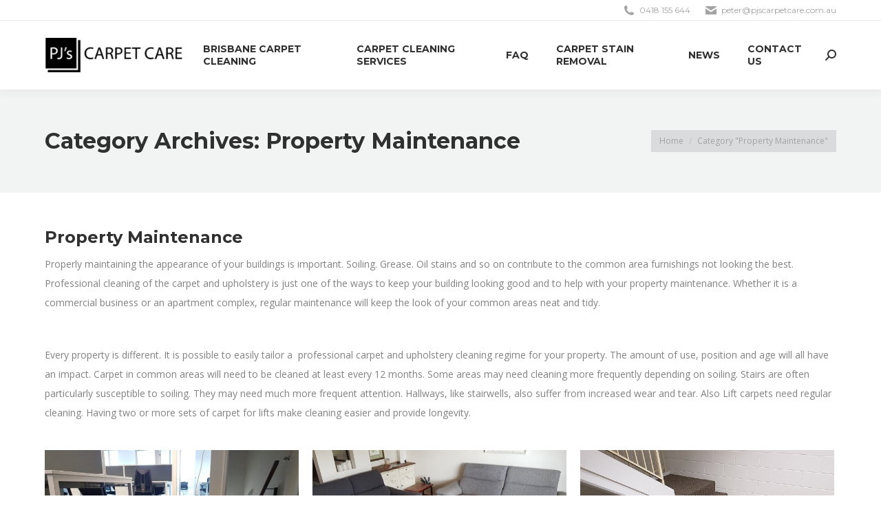

--- FILE ---
content_type: text/html; charset=UTF-8
request_url: https://www.pjscarpetcare.com.au/category/property-maintenance/page/2/
body_size: 67525
content:
<!DOCTYPE html>
<!--[if !(IE 6) | !(IE 7) | !(IE 8)  ]><!-->
<html lang="en-AU" class="no-js">
<!--<![endif]-->
<head>
	<meta charset="UTF-8" />
				<meta name="viewport" content="width=device-width, initial-scale=1, maximum-scale=1, user-scalable=0"/>
			<meta name="theme-color" content="#ffc000"/>	<link rel="profile" href="https://gmpg.org/xfn/11" />
	<meta name='robots' content='index, follow, max-image-preview:large, max-snippet:-1, max-video-preview:-1' />
	<style>img:is([sizes="auto" i], [sizes^="auto," i]) { contain-intrinsic-size: 3000px 1500px }</style>
	<!-- Jetpack Site Verification Tags -->
<meta name="p:domain_verify" content="https://en.forums.wordpress.com/topic/pintrest-instruction-i-need-to-follow-re-indexhtml-file?replie" />

	<!-- This site is optimized with the Yoast SEO plugin v26.4 - https://yoast.com/wordpress/plugins/seo/ -->
	<title>Property Maintenance and common area cleaning by P.J&#039;s Carpet Care</title>
	<meta name="description" content="Body Corporate, Property Maintenance and Common area cleaning by P.J&#039;s Carpet Care. Quality affordable Property Maintenance carpet cleaning" />
	<link rel="canonical" href="https://www.pjscarpetcare.com.au/category/property-maintenance/page/2/" />
	<link rel="prev" href="https://www.pjscarpetcare.com.au/category/property-maintenance/" />
	<meta property="og:locale" content="en_US" />
	<meta property="og:type" content="article" />
	<meta property="og:title" content="Property Maintenance and common area cleaning by P.J&#039;s Carpet Care" />
	<meta property="og:description" content="Body Corporate, Property Maintenance and Common area cleaning by P.J&#039;s Carpet Care. Quality affordable Property Maintenance carpet cleaning" />
	<meta property="og:url" content="https://www.pjscarpetcare.com.au/category/property-maintenance/" />
	<meta property="og:site_name" content="PJ&#039;s Carpet Care" />
	<meta name="twitter:card" content="summary_large_image" />
	<script type="application/ld+json" class="yoast-schema-graph">{"@context":"https://schema.org","@graph":[{"@type":"CollectionPage","@id":"https://www.pjscarpetcare.com.au/category/property-maintenance/","url":"https://www.pjscarpetcare.com.au/category/property-maintenance/page/2/","name":"Property Maintenance and common area cleaning by P.J's Carpet Care","isPartOf":{"@id":"https://www.pjscarpetcare.com.au/#website"},"primaryImageOfPage":{"@id":"https://www.pjscarpetcare.com.au/category/property-maintenance/page/2/#primaryimage"},"image":{"@id":"https://www.pjscarpetcare.com.au/category/property-maintenance/page/2/#primaryimage"},"thumbnailUrl":"https://www.pjscarpetcare.com.au/wp-content/uploads/2016/06/Pjscarpetcare-Carpet-Drier-Water-damage650-415.jpg","description":"Body Corporate, Property Maintenance and Common area cleaning by P.J's Carpet Care. Quality affordable Property Maintenance carpet cleaning","breadcrumb":{"@id":"https://www.pjscarpetcare.com.au/category/property-maintenance/page/2/#breadcrumb"},"inLanguage":"en-AU"},{"@type":"ImageObject","inLanguage":"en-AU","@id":"https://www.pjscarpetcare.com.au/category/property-maintenance/page/2/#primaryimage","url":"https://www.pjscarpetcare.com.au/wp-content/uploads/2016/06/Pjscarpetcare-Carpet-Drier-Water-damage650-415.jpg","contentUrl":"https://www.pjscarpetcare.com.au/wp-content/uploads/2016/06/Pjscarpetcare-Carpet-Drier-Water-damage650-415.jpg","width":650,"height":415,"caption":"Water Damage Restoration"},{"@type":"BreadcrumbList","@id":"https://www.pjscarpetcare.com.au/category/property-maintenance/page/2/#breadcrumb","itemListElement":[{"@type":"ListItem","position":1,"name":"Home","item":"https://www.pjscarpetcare.com.au/"},{"@type":"ListItem","position":2,"name":"Property Maintenance"}]},{"@type":"WebSite","@id":"https://www.pjscarpetcare.com.au/#website","url":"https://www.pjscarpetcare.com.au/","name":"PJ&#039;s Carpet Care","description":"Brisbane Carpet Cleaning and Upholstery Cleaning","publisher":{"@id":"https://www.pjscarpetcare.com.au/#organization"},"potentialAction":[{"@type":"SearchAction","target":{"@type":"EntryPoint","urlTemplate":"https://www.pjscarpetcare.com.au/?s={search_term_string}"},"query-input":{"@type":"PropertyValueSpecification","valueRequired":true,"valueName":"search_term_string"}}],"inLanguage":"en-AU"},{"@type":"Organization","@id":"https://www.pjscarpetcare.com.au/#organization","name":"PJ's Carpet Care","url":"https://www.pjscarpetcare.com.au/","logo":{"@type":"ImageObject","inLanguage":"en-AU","@id":"https://www.pjscarpetcare.com.au/#/schema/logo/image/","url":"https://www.pjscarpetcare.com.au/wp-content/uploads/2016/05/pjs-carpet-care-logo-e1462832058472.png","contentUrl":"https://www.pjscarpetcare.com.au/wp-content/uploads/2016/05/pjs-carpet-care-logo-e1462832058472.png","width":243,"height":60,"caption":"PJ's Carpet Care"},"image":{"@id":"https://www.pjscarpetcare.com.au/#/schema/logo/image/"}}]}</script>
	<!-- / Yoast SEO plugin. -->


<link rel='dns-prefetch' href='//challenges.cloudflare.com' />
<link rel='dns-prefetch' href='//secure.gravatar.com' />
<link rel='dns-prefetch' href='//stats.wp.com' />
<link rel='dns-prefetch' href='//fonts.googleapis.com' />
<link rel='dns-prefetch' href='//v0.wordpress.com' />
<link rel='preconnect' href='//i0.wp.com' />
<link rel="alternate" type="application/rss+xml" title="PJ&#039;s Carpet Care &raquo; Feed" href="https://www.pjscarpetcare.com.au/feed/" />
<link rel="alternate" type="application/rss+xml" title="PJ&#039;s Carpet Care &raquo; Comments Feed" href="https://www.pjscarpetcare.com.au/comments/feed/" />
<link rel="alternate" type="application/rss+xml" title="PJ&#039;s Carpet Care &raquo; Property Maintenance Category Feed" href="https://www.pjscarpetcare.com.au/category/property-maintenance/feed/" />
<script>
window._wpemojiSettings = {"baseUrl":"https:\/\/s.w.org\/images\/core\/emoji\/16.0.1\/72x72\/","ext":".png","svgUrl":"https:\/\/s.w.org\/images\/core\/emoji\/16.0.1\/svg\/","svgExt":".svg","source":{"concatemoji":"https:\/\/www.pjscarpetcare.com.au\/wp-includes\/js\/wp-emoji-release.min.js?ver=76e0c98baa4f8874cca065a016f890c1"}};
/*! This file is auto-generated */
!function(s,n){var o,i,e;function c(e){try{var t={supportTests:e,timestamp:(new Date).valueOf()};sessionStorage.setItem(o,JSON.stringify(t))}catch(e){}}function p(e,t,n){e.clearRect(0,0,e.canvas.width,e.canvas.height),e.fillText(t,0,0);var t=new Uint32Array(e.getImageData(0,0,e.canvas.width,e.canvas.height).data),a=(e.clearRect(0,0,e.canvas.width,e.canvas.height),e.fillText(n,0,0),new Uint32Array(e.getImageData(0,0,e.canvas.width,e.canvas.height).data));return t.every(function(e,t){return e===a[t]})}function u(e,t){e.clearRect(0,0,e.canvas.width,e.canvas.height),e.fillText(t,0,0);for(var n=e.getImageData(16,16,1,1),a=0;a<n.data.length;a++)if(0!==n.data[a])return!1;return!0}function f(e,t,n,a){switch(t){case"flag":return n(e,"\ud83c\udff3\ufe0f\u200d\u26a7\ufe0f","\ud83c\udff3\ufe0f\u200b\u26a7\ufe0f")?!1:!n(e,"\ud83c\udde8\ud83c\uddf6","\ud83c\udde8\u200b\ud83c\uddf6")&&!n(e,"\ud83c\udff4\udb40\udc67\udb40\udc62\udb40\udc65\udb40\udc6e\udb40\udc67\udb40\udc7f","\ud83c\udff4\u200b\udb40\udc67\u200b\udb40\udc62\u200b\udb40\udc65\u200b\udb40\udc6e\u200b\udb40\udc67\u200b\udb40\udc7f");case"emoji":return!a(e,"\ud83e\udedf")}return!1}function g(e,t,n,a){var r="undefined"!=typeof WorkerGlobalScope&&self instanceof WorkerGlobalScope?new OffscreenCanvas(300,150):s.createElement("canvas"),o=r.getContext("2d",{willReadFrequently:!0}),i=(o.textBaseline="top",o.font="600 32px Arial",{});return e.forEach(function(e){i[e]=t(o,e,n,a)}),i}function t(e){var t=s.createElement("script");t.src=e,t.defer=!0,s.head.appendChild(t)}"undefined"!=typeof Promise&&(o="wpEmojiSettingsSupports",i=["flag","emoji"],n.supports={everything:!0,everythingExceptFlag:!0},e=new Promise(function(e){s.addEventListener("DOMContentLoaded",e,{once:!0})}),new Promise(function(t){var n=function(){try{var e=JSON.parse(sessionStorage.getItem(o));if("object"==typeof e&&"number"==typeof e.timestamp&&(new Date).valueOf()<e.timestamp+604800&&"object"==typeof e.supportTests)return e.supportTests}catch(e){}return null}();if(!n){if("undefined"!=typeof Worker&&"undefined"!=typeof OffscreenCanvas&&"undefined"!=typeof URL&&URL.createObjectURL&&"undefined"!=typeof Blob)try{var e="postMessage("+g.toString()+"("+[JSON.stringify(i),f.toString(),p.toString(),u.toString()].join(",")+"));",a=new Blob([e],{type:"text/javascript"}),r=new Worker(URL.createObjectURL(a),{name:"wpTestEmojiSupports"});return void(r.onmessage=function(e){c(n=e.data),r.terminate(),t(n)})}catch(e){}c(n=g(i,f,p,u))}t(n)}).then(function(e){for(var t in e)n.supports[t]=e[t],n.supports.everything=n.supports.everything&&n.supports[t],"flag"!==t&&(n.supports.everythingExceptFlag=n.supports.everythingExceptFlag&&n.supports[t]);n.supports.everythingExceptFlag=n.supports.everythingExceptFlag&&!n.supports.flag,n.DOMReady=!1,n.readyCallback=function(){n.DOMReady=!0}}).then(function(){return e}).then(function(){var e;n.supports.everything||(n.readyCallback(),(e=n.source||{}).concatemoji?t(e.concatemoji):e.wpemoji&&e.twemoji&&(t(e.twemoji),t(e.wpemoji)))}))}((window,document),window._wpemojiSettings);
</script>
<style id='wp-emoji-styles-inline-css'>

	img.wp-smiley, img.emoji {
		display: inline !important;
		border: none !important;
		box-shadow: none !important;
		height: 1em !important;
		width: 1em !important;
		margin: 0 0.07em !important;
		vertical-align: -0.1em !important;
		background: none !important;
		padding: 0 !important;
	}
</style>
<link rel='stylesheet' id='wp-block-library-css' href='https://www.pjscarpetcare.com.au/wp-includes/css/dist/block-library/style.min.css?ver=76e0c98baa4f8874cca065a016f890c1' media='all' />
<style id='wp-block-library-theme-inline-css'>
.wp-block-audio :where(figcaption){color:#555;font-size:13px;text-align:center}.is-dark-theme .wp-block-audio :where(figcaption){color:#ffffffa6}.wp-block-audio{margin:0 0 1em}.wp-block-code{border:1px solid #ccc;border-radius:4px;font-family:Menlo,Consolas,monaco,monospace;padding:.8em 1em}.wp-block-embed :where(figcaption){color:#555;font-size:13px;text-align:center}.is-dark-theme .wp-block-embed :where(figcaption){color:#ffffffa6}.wp-block-embed{margin:0 0 1em}.blocks-gallery-caption{color:#555;font-size:13px;text-align:center}.is-dark-theme .blocks-gallery-caption{color:#ffffffa6}:root :where(.wp-block-image figcaption){color:#555;font-size:13px;text-align:center}.is-dark-theme :root :where(.wp-block-image figcaption){color:#ffffffa6}.wp-block-image{margin:0 0 1em}.wp-block-pullquote{border-bottom:4px solid;border-top:4px solid;color:currentColor;margin-bottom:1.75em}.wp-block-pullquote cite,.wp-block-pullquote footer,.wp-block-pullquote__citation{color:currentColor;font-size:.8125em;font-style:normal;text-transform:uppercase}.wp-block-quote{border-left:.25em solid;margin:0 0 1.75em;padding-left:1em}.wp-block-quote cite,.wp-block-quote footer{color:currentColor;font-size:.8125em;font-style:normal;position:relative}.wp-block-quote:where(.has-text-align-right){border-left:none;border-right:.25em solid;padding-left:0;padding-right:1em}.wp-block-quote:where(.has-text-align-center){border:none;padding-left:0}.wp-block-quote.is-large,.wp-block-quote.is-style-large,.wp-block-quote:where(.is-style-plain){border:none}.wp-block-search .wp-block-search__label{font-weight:700}.wp-block-search__button{border:1px solid #ccc;padding:.375em .625em}:where(.wp-block-group.has-background){padding:1.25em 2.375em}.wp-block-separator.has-css-opacity{opacity:.4}.wp-block-separator{border:none;border-bottom:2px solid;margin-left:auto;margin-right:auto}.wp-block-separator.has-alpha-channel-opacity{opacity:1}.wp-block-separator:not(.is-style-wide):not(.is-style-dots){width:100px}.wp-block-separator.has-background:not(.is-style-dots){border-bottom:none;height:1px}.wp-block-separator.has-background:not(.is-style-wide):not(.is-style-dots){height:2px}.wp-block-table{margin:0 0 1em}.wp-block-table td,.wp-block-table th{word-break:normal}.wp-block-table :where(figcaption){color:#555;font-size:13px;text-align:center}.is-dark-theme .wp-block-table :where(figcaption){color:#ffffffa6}.wp-block-video :where(figcaption){color:#555;font-size:13px;text-align:center}.is-dark-theme .wp-block-video :where(figcaption){color:#ffffffa6}.wp-block-video{margin:0 0 1em}:root :where(.wp-block-template-part.has-background){margin-bottom:0;margin-top:0;padding:1.25em 2.375em}
</style>
<style id='classic-theme-styles-inline-css'>
/*! This file is auto-generated */
.wp-block-button__link{color:#fff;background-color:#32373c;border-radius:9999px;box-shadow:none;text-decoration:none;padding:calc(.667em + 2px) calc(1.333em + 2px);font-size:1.125em}.wp-block-file__button{background:#32373c;color:#fff;text-decoration:none}
</style>
<link rel='stylesheet' id='mediaelement-css' href='https://www.pjscarpetcare.com.au/wp-includes/js/mediaelement/mediaelementplayer-legacy.min.css?ver=4.2.17' media='all' />
<link rel='stylesheet' id='wp-mediaelement-css' href='https://www.pjscarpetcare.com.au/wp-includes/js/mediaelement/wp-mediaelement.min.css?ver=76e0c98baa4f8874cca065a016f890c1' media='all' />
<style id='jetpack-sharing-buttons-style-inline-css'>
.jetpack-sharing-buttons__services-list{display:flex;flex-direction:row;flex-wrap:wrap;gap:0;list-style-type:none;margin:5px;padding:0}.jetpack-sharing-buttons__services-list.has-small-icon-size{font-size:12px}.jetpack-sharing-buttons__services-list.has-normal-icon-size{font-size:16px}.jetpack-sharing-buttons__services-list.has-large-icon-size{font-size:24px}.jetpack-sharing-buttons__services-list.has-huge-icon-size{font-size:36px}@media print{.jetpack-sharing-buttons__services-list{display:none!important}}.editor-styles-wrapper .wp-block-jetpack-sharing-buttons{gap:0;padding-inline-start:0}ul.jetpack-sharing-buttons__services-list.has-background{padding:1.25em 2.375em}
</style>
<style id='global-styles-inline-css'>
:root{--wp--preset--aspect-ratio--square: 1;--wp--preset--aspect-ratio--4-3: 4/3;--wp--preset--aspect-ratio--3-4: 3/4;--wp--preset--aspect-ratio--3-2: 3/2;--wp--preset--aspect-ratio--2-3: 2/3;--wp--preset--aspect-ratio--16-9: 16/9;--wp--preset--aspect-ratio--9-16: 9/16;--wp--preset--color--black: #000000;--wp--preset--color--cyan-bluish-gray: #abb8c3;--wp--preset--color--white: #FFF;--wp--preset--color--pale-pink: #f78da7;--wp--preset--color--vivid-red: #cf2e2e;--wp--preset--color--luminous-vivid-orange: #ff6900;--wp--preset--color--luminous-vivid-amber: #fcb900;--wp--preset--color--light-green-cyan: #7bdcb5;--wp--preset--color--vivid-green-cyan: #00d084;--wp--preset--color--pale-cyan-blue: #8ed1fc;--wp--preset--color--vivid-cyan-blue: #0693e3;--wp--preset--color--vivid-purple: #9b51e0;--wp--preset--color--accent: #ffc000;--wp--preset--color--dark-gray: #111;--wp--preset--color--light-gray: #767676;--wp--preset--gradient--vivid-cyan-blue-to-vivid-purple: linear-gradient(135deg,rgba(6,147,227,1) 0%,rgb(155,81,224) 100%);--wp--preset--gradient--light-green-cyan-to-vivid-green-cyan: linear-gradient(135deg,rgb(122,220,180) 0%,rgb(0,208,130) 100%);--wp--preset--gradient--luminous-vivid-amber-to-luminous-vivid-orange: linear-gradient(135deg,rgba(252,185,0,1) 0%,rgba(255,105,0,1) 100%);--wp--preset--gradient--luminous-vivid-orange-to-vivid-red: linear-gradient(135deg,rgba(255,105,0,1) 0%,rgb(207,46,46) 100%);--wp--preset--gradient--very-light-gray-to-cyan-bluish-gray: linear-gradient(135deg,rgb(238,238,238) 0%,rgb(169,184,195) 100%);--wp--preset--gradient--cool-to-warm-spectrum: linear-gradient(135deg,rgb(74,234,220) 0%,rgb(151,120,209) 20%,rgb(207,42,186) 40%,rgb(238,44,130) 60%,rgb(251,105,98) 80%,rgb(254,248,76) 100%);--wp--preset--gradient--blush-light-purple: linear-gradient(135deg,rgb(255,206,236) 0%,rgb(152,150,240) 100%);--wp--preset--gradient--blush-bordeaux: linear-gradient(135deg,rgb(254,205,165) 0%,rgb(254,45,45) 50%,rgb(107,0,62) 100%);--wp--preset--gradient--luminous-dusk: linear-gradient(135deg,rgb(255,203,112) 0%,rgb(199,81,192) 50%,rgb(65,88,208) 100%);--wp--preset--gradient--pale-ocean: linear-gradient(135deg,rgb(255,245,203) 0%,rgb(182,227,212) 50%,rgb(51,167,181) 100%);--wp--preset--gradient--electric-grass: linear-gradient(135deg,rgb(202,248,128) 0%,rgb(113,206,126) 100%);--wp--preset--gradient--midnight: linear-gradient(135deg,rgb(2,3,129) 0%,rgb(40,116,252) 100%);--wp--preset--font-size--small: 13px;--wp--preset--font-size--medium: 20px;--wp--preset--font-size--large: 36px;--wp--preset--font-size--x-large: 42px;--wp--preset--spacing--20: 0.44rem;--wp--preset--spacing--30: 0.67rem;--wp--preset--spacing--40: 1rem;--wp--preset--spacing--50: 1.5rem;--wp--preset--spacing--60: 2.25rem;--wp--preset--spacing--70: 3.38rem;--wp--preset--spacing--80: 5.06rem;--wp--preset--shadow--natural: 6px 6px 9px rgba(0, 0, 0, 0.2);--wp--preset--shadow--deep: 12px 12px 50px rgba(0, 0, 0, 0.4);--wp--preset--shadow--sharp: 6px 6px 0px rgba(0, 0, 0, 0.2);--wp--preset--shadow--outlined: 6px 6px 0px -3px rgba(255, 255, 255, 1), 6px 6px rgba(0, 0, 0, 1);--wp--preset--shadow--crisp: 6px 6px 0px rgba(0, 0, 0, 1);}:where(.is-layout-flex){gap: 0.5em;}:where(.is-layout-grid){gap: 0.5em;}body .is-layout-flex{display: flex;}.is-layout-flex{flex-wrap: wrap;align-items: center;}.is-layout-flex > :is(*, div){margin: 0;}body .is-layout-grid{display: grid;}.is-layout-grid > :is(*, div){margin: 0;}:where(.wp-block-columns.is-layout-flex){gap: 2em;}:where(.wp-block-columns.is-layout-grid){gap: 2em;}:where(.wp-block-post-template.is-layout-flex){gap: 1.25em;}:where(.wp-block-post-template.is-layout-grid){gap: 1.25em;}.has-black-color{color: var(--wp--preset--color--black) !important;}.has-cyan-bluish-gray-color{color: var(--wp--preset--color--cyan-bluish-gray) !important;}.has-white-color{color: var(--wp--preset--color--white) !important;}.has-pale-pink-color{color: var(--wp--preset--color--pale-pink) !important;}.has-vivid-red-color{color: var(--wp--preset--color--vivid-red) !important;}.has-luminous-vivid-orange-color{color: var(--wp--preset--color--luminous-vivid-orange) !important;}.has-luminous-vivid-amber-color{color: var(--wp--preset--color--luminous-vivid-amber) !important;}.has-light-green-cyan-color{color: var(--wp--preset--color--light-green-cyan) !important;}.has-vivid-green-cyan-color{color: var(--wp--preset--color--vivid-green-cyan) !important;}.has-pale-cyan-blue-color{color: var(--wp--preset--color--pale-cyan-blue) !important;}.has-vivid-cyan-blue-color{color: var(--wp--preset--color--vivid-cyan-blue) !important;}.has-vivid-purple-color{color: var(--wp--preset--color--vivid-purple) !important;}.has-black-background-color{background-color: var(--wp--preset--color--black) !important;}.has-cyan-bluish-gray-background-color{background-color: var(--wp--preset--color--cyan-bluish-gray) !important;}.has-white-background-color{background-color: var(--wp--preset--color--white) !important;}.has-pale-pink-background-color{background-color: var(--wp--preset--color--pale-pink) !important;}.has-vivid-red-background-color{background-color: var(--wp--preset--color--vivid-red) !important;}.has-luminous-vivid-orange-background-color{background-color: var(--wp--preset--color--luminous-vivid-orange) !important;}.has-luminous-vivid-amber-background-color{background-color: var(--wp--preset--color--luminous-vivid-amber) !important;}.has-light-green-cyan-background-color{background-color: var(--wp--preset--color--light-green-cyan) !important;}.has-vivid-green-cyan-background-color{background-color: var(--wp--preset--color--vivid-green-cyan) !important;}.has-pale-cyan-blue-background-color{background-color: var(--wp--preset--color--pale-cyan-blue) !important;}.has-vivid-cyan-blue-background-color{background-color: var(--wp--preset--color--vivid-cyan-blue) !important;}.has-vivid-purple-background-color{background-color: var(--wp--preset--color--vivid-purple) !important;}.has-black-border-color{border-color: var(--wp--preset--color--black) !important;}.has-cyan-bluish-gray-border-color{border-color: var(--wp--preset--color--cyan-bluish-gray) !important;}.has-white-border-color{border-color: var(--wp--preset--color--white) !important;}.has-pale-pink-border-color{border-color: var(--wp--preset--color--pale-pink) !important;}.has-vivid-red-border-color{border-color: var(--wp--preset--color--vivid-red) !important;}.has-luminous-vivid-orange-border-color{border-color: var(--wp--preset--color--luminous-vivid-orange) !important;}.has-luminous-vivid-amber-border-color{border-color: var(--wp--preset--color--luminous-vivid-amber) !important;}.has-light-green-cyan-border-color{border-color: var(--wp--preset--color--light-green-cyan) !important;}.has-vivid-green-cyan-border-color{border-color: var(--wp--preset--color--vivid-green-cyan) !important;}.has-pale-cyan-blue-border-color{border-color: var(--wp--preset--color--pale-cyan-blue) !important;}.has-vivid-cyan-blue-border-color{border-color: var(--wp--preset--color--vivid-cyan-blue) !important;}.has-vivid-purple-border-color{border-color: var(--wp--preset--color--vivid-purple) !important;}.has-vivid-cyan-blue-to-vivid-purple-gradient-background{background: var(--wp--preset--gradient--vivid-cyan-blue-to-vivid-purple) !important;}.has-light-green-cyan-to-vivid-green-cyan-gradient-background{background: var(--wp--preset--gradient--light-green-cyan-to-vivid-green-cyan) !important;}.has-luminous-vivid-amber-to-luminous-vivid-orange-gradient-background{background: var(--wp--preset--gradient--luminous-vivid-amber-to-luminous-vivid-orange) !important;}.has-luminous-vivid-orange-to-vivid-red-gradient-background{background: var(--wp--preset--gradient--luminous-vivid-orange-to-vivid-red) !important;}.has-very-light-gray-to-cyan-bluish-gray-gradient-background{background: var(--wp--preset--gradient--very-light-gray-to-cyan-bluish-gray) !important;}.has-cool-to-warm-spectrum-gradient-background{background: var(--wp--preset--gradient--cool-to-warm-spectrum) !important;}.has-blush-light-purple-gradient-background{background: var(--wp--preset--gradient--blush-light-purple) !important;}.has-blush-bordeaux-gradient-background{background: var(--wp--preset--gradient--blush-bordeaux) !important;}.has-luminous-dusk-gradient-background{background: var(--wp--preset--gradient--luminous-dusk) !important;}.has-pale-ocean-gradient-background{background: var(--wp--preset--gradient--pale-ocean) !important;}.has-electric-grass-gradient-background{background: var(--wp--preset--gradient--electric-grass) !important;}.has-midnight-gradient-background{background: var(--wp--preset--gradient--midnight) !important;}.has-small-font-size{font-size: var(--wp--preset--font-size--small) !important;}.has-medium-font-size{font-size: var(--wp--preset--font-size--medium) !important;}.has-large-font-size{font-size: var(--wp--preset--font-size--large) !important;}.has-x-large-font-size{font-size: var(--wp--preset--font-size--x-large) !important;}
:where(.wp-block-post-template.is-layout-flex){gap: 1.25em;}:where(.wp-block-post-template.is-layout-grid){gap: 1.25em;}
:where(.wp-block-columns.is-layout-flex){gap: 2em;}:where(.wp-block-columns.is-layout-grid){gap: 2em;}
:root :where(.wp-block-pullquote){font-size: 1.5em;line-height: 1.6;}
</style>
<link rel='stylesheet' id='contact-form-7-css' href='https://www.pjscarpetcare.com.au/wp-content/plugins/contact-form-7/includes/css/styles.css?ver=6.1.3' media='all' />
<link rel='stylesheet' id='rs-plugin-settings-css' href='https://www.pjscarpetcare.com.au/wp-content/plugins/revslider/public/assets/css/rs6.css?ver=6.2.1' media='all' />
<style id='rs-plugin-settings-inline-css'>
#rs-demo-id {}
</style>
<link rel='stylesheet' id='font-awesome-css-css' href='https://www.pjscarpetcare.com.au/wp-content/plugins/text-slider/public/../includes/font-awesome/css/font-awesome.min.css?ver=1.0.0' media='all' />
<link rel='stylesheet' id='font-awesome-ie7-css-css' href='https://www.pjscarpetcare.com.au/wp-content/plugins/text-slider/public/../includes/font-awesome/css/font-awesome-ie7.min.css?ver=1.0.0' media='all' />
<link rel='stylesheet' id='text-slider-plugin-styles-css' href='https://www.pjscarpetcare.com.au/wp-content/plugins/text-slider/public/assets/css/public.css?ver=1.0.0' media='all' />
<link rel='stylesheet' id='the7-font-css' href='https://www.pjscarpetcare.com.au/wp-content/themes/dt-the7/fonts/icomoon-the7-font/icomoon-the7-font.min.css?ver=12.9.1' media='all' />
<link rel='stylesheet' id='the7-awesome-fonts-css' href='https://www.pjscarpetcare.com.au/wp-content/themes/dt-the7/fonts/FontAwesome/css/all.min.css?ver=12.9.1' media='all' />
<link rel='stylesheet' id='the7-awesome-fonts-back-css' href='https://www.pjscarpetcare.com.au/wp-content/themes/dt-the7/fonts/FontAwesome/back-compat.min.css?ver=12.9.1' media='all' />
<link rel='stylesheet' id='the7-Defaults-css' href='https://www.pjscarpetcare.com.au/wp-content/uploads/smile_fonts/Defaults/Defaults.css?ver=76e0c98baa4f8874cca065a016f890c1' media='all' />
<link rel='stylesheet' id='tablepress-default-css' href='https://www.pjscarpetcare.com.au/wp-content/plugins/tablepress/css/build/default.css?ver=3.2.5' media='all' />
<link rel='stylesheet' id='dt-web-fonts-css' href='https://fonts.googleapis.com/css?family=Open+Sans:400,600,700%7CMontserrat:400,600,700' media='all' />
<link rel='stylesheet' id='dt-main-css' href='https://www.pjscarpetcare.com.au/wp-content/themes/dt-the7/css/main.min.css?ver=12.9.1' media='all' />
<style id='dt-main-inline-css'>
body #load {
  display: block;
  height: 100%;
  overflow: hidden;
  position: fixed;
  width: 100%;
  z-index: 9901;
  opacity: 1;
  visibility: visible;
  transition: all .35s ease-out;
}
.load-wrap {
  width: 100%;
  height: 100%;
  background-position: center center;
  background-repeat: no-repeat;
  text-align: center;
  display: -ms-flexbox;
  display: -ms-flex;
  display: flex;
  -ms-align-items: center;
  -ms-flex-align: center;
  align-items: center;
  -ms-flex-flow: column wrap;
  flex-flow: column wrap;
  -ms-flex-pack: center;
  -ms-justify-content: center;
  justify-content: center;
}
.load-wrap > svg {
  position: absolute;
  top: 50%;
  left: 50%;
  transform: translate(-50%,-50%);
}
#load {
  background: var(--the7-elementor-beautiful-loading-bg,rgba(255,192,0,0.96));
  --the7-beautiful-spinner-color2: var(--the7-beautiful-spinner-color,#ffffff);
}

</style>
<link rel='stylesheet' id='the7-custom-scrollbar-css' href='https://www.pjscarpetcare.com.au/wp-content/themes/dt-the7/lib/custom-scrollbar/custom-scrollbar.min.css?ver=12.9.1' media='all' />
<link rel='stylesheet' id='the7-wpbakery-css' href='https://www.pjscarpetcare.com.au/wp-content/themes/dt-the7/css/wpbakery.min.css?ver=12.9.1' media='all' />
<link rel='stylesheet' id='the7-css-vars-css' href='https://www.pjscarpetcare.com.au/wp-content/uploads/the7-css/css-vars.css?ver=f3fa62d23d48' media='all' />
<link rel='stylesheet' id='dt-custom-css' href='https://www.pjscarpetcare.com.au/wp-content/uploads/the7-css/custom.css?ver=f3fa62d23d48' media='all' />
<link rel='stylesheet' id='dt-media-css' href='https://www.pjscarpetcare.com.au/wp-content/uploads/the7-css/media.css?ver=f3fa62d23d48' media='all' />
<link rel='stylesheet' id='the7-mega-menu-css' href='https://www.pjscarpetcare.com.au/wp-content/uploads/the7-css/mega-menu.css?ver=f3fa62d23d48' media='all' />
<link rel='stylesheet' id='style-css' href='https://www.pjscarpetcare.com.au/wp-content/themes/dt-the7/style.css?ver=12.9.1' media='all' />
<link rel='stylesheet' id='call-now-button-modern-style-css' href='https://www.pjscarpetcare.com.au/wp-content/plugins/call-now-button/resources/style/modern.css?ver=1.5.5' media='all' />
<script src="https://www.pjscarpetcare.com.au/wp-includes/js/jquery/jquery.min.js?ver=3.7.1" id="jquery-core-js"></script>
<script src="https://www.pjscarpetcare.com.au/wp-includes/js/jquery/jquery-migrate.min.js?ver=3.4.1" id="jquery-migrate-js"></script>
<script src="https://www.pjscarpetcare.com.au/wp-content/plugins/revslider/public/assets/js/rbtools.min.js?ver=6.0" id="tp-tools-js"></script>
<script src="https://www.pjscarpetcare.com.au/wp-content/plugins/revslider/public/assets/js/rs6.min.js?ver=6.2.1" id="revmin-js"></script>
<script src="https://www.pjscarpetcare.com.au/wp-content/plugins/text-slider/public/assets/js/text-slider.min.js?ver=1.0.0" id="text-sliderslider-plugin-script-js"></script>
<script id="dt-above-fold-js-extra">
var dtLocal = {"themeUrl":"https:\/\/www.pjscarpetcare.com.au\/wp-content\/themes\/dt-the7","passText":"To view this protected post, enter the password below:","moreButtonText":{"loading":"Loading...","loadMore":"Load more"},"postID":"1623","ajaxurl":"https:\/\/www.pjscarpetcare.com.au\/wp-admin\/admin-ajax.php","REST":{"baseUrl":"https:\/\/www.pjscarpetcare.com.au\/wp-json\/the7\/v1","endpoints":{"sendMail":"\/send-mail"}},"contactMessages":{"required":"One or more fields have an error. Please check and try again.","terms":"Please accept the privacy policy.","fillTheCaptchaError":"Please, fill the captcha."},"captchaSiteKey":"","ajaxNonce":"54d916aa94","pageData":{"type":"archive","template":"archive","layout":"masonry"},"themeSettings":{"smoothScroll":"off","lazyLoading":false,"desktopHeader":{"height":100},"ToggleCaptionEnabled":"disabled","ToggleCaption":"Navigation","floatingHeader":{"showAfter":140,"showMenu":true,"height":70,"logo":{"showLogo":true,"html":"<img class=\" preload-me\" src=\"https:\/\/www.pjscarpetcare.com.au\/wp-content\/uploads\/2016\/05\/pjs-carpet-care-logo-e1462832058472.png\" srcset=\"https:\/\/www.pjscarpetcare.com.au\/wp-content\/uploads\/2016\/05\/pjs-carpet-care-logo-e1462832058472.png 243w, https:\/\/www.pjscarpetcare.com.au\/wp-content\/uploads\/2016\/05\/pjs-carpet-care-logo-e1462832058472.png 243w\" width=\"243\" height=\"60\"   sizes=\"243px\" alt=\"PJ&#039;s Carpet Care\" \/>","url":"https:\/\/www.pjscarpetcare.com.au\/"}},"topLine":{"floatingTopLine":{"logo":{"showLogo":false,"html":""}}},"mobileHeader":{"firstSwitchPoint":990,"secondSwitchPoint":700,"firstSwitchPointHeight":60,"secondSwitchPointHeight":60,"mobileToggleCaptionEnabled":"disabled","mobileToggleCaption":"Menu"},"stickyMobileHeaderFirstSwitch":{"logo":{"html":"<img class=\" preload-me\" src=\"https:\/\/www.pjscarpetcare.com.au\/wp-content\/uploads\/2016\/05\/pjs-carpet-care-logo-e1462832058472.png\" srcset=\"https:\/\/www.pjscarpetcare.com.au\/wp-content\/uploads\/2016\/05\/pjs-carpet-care-logo-e1462832058472.png 243w, https:\/\/www.pjscarpetcare.com.au\/wp-content\/uploads\/2016\/05\/pjs-carpet-care-logo-e1462832058472.png 243w\" width=\"243\" height=\"60\"   sizes=\"243px\" alt=\"PJ&#039;s Carpet Care\" \/>"}},"stickyMobileHeaderSecondSwitch":{"logo":{"html":"<img class=\" preload-me\" src=\"https:\/\/www.pjscarpetcare.com.au\/wp-content\/uploads\/2016\/09\/pjs-carpet-care-logo-200x49.png\" srcset=\"https:\/\/www.pjscarpetcare.com.au\/wp-content\/uploads\/2016\/09\/pjs-carpet-care-logo-200x49.png 200w, https:\/\/www.pjscarpetcare.com.au\/wp-content\/uploads\/2016\/09\/pjs-carpet-care-logo-243x60.png 243w\" width=\"200\" height=\"49\"   sizes=\"200px\" alt=\"PJ&#039;s Carpet Care\" \/>"}},"sidebar":{"switchPoint":970},"boxedWidth":"1280px"},"VCMobileScreenWidth":"768"};
var dtShare = {"shareButtonText":{"facebook":"Share on Facebook","twitter":"Share on X","pinterest":"Pin it","linkedin":"Share on Linkedin","whatsapp":"Share on Whatsapp"},"overlayOpacity":"85"};
</script>
<script src="https://www.pjscarpetcare.com.au/wp-content/themes/dt-the7/js/above-the-fold.min.js?ver=12.9.1" id="dt-above-fold-js"></script>
<link rel="https://api.w.org/" href="https://www.pjscarpetcare.com.au/wp-json/" /><link rel="alternate" title="JSON" type="application/json" href="https://www.pjscarpetcare.com.au/wp-json/wp/v2/categories/34" /><link rel="EditURI" type="application/rsd+xml" title="RSD" href="https://www.pjscarpetcare.com.au/xmlrpc.php?rsd" />

<script type="application/ld+json">
{
  "@context": "http://schema.org/",
  "@type": "LocalBusiness",
  "name": "P.J's Carpet Care",
  "address": {
    "@type": "PostalAddress",
    "addressCountry": "Australia",
    "addressLocality": "Rochedale South",
    "addressRegion": "QLD",
    "postOfficeBoxNumber": "57",
    "postalCode": "4123"
  },
  "telephone": "0418 155 644",
  "email": "peter@pjscarpetcare.com.au",
  "image": "https://www.pjscarpetcare.com.au/wp-content/uploads/2016/05/pjs-carpet-care-logo-e1462832058472.png",
  "aggregateRating": {
    "@type": "AggregateRating",
    "ratingValue" : "5",
    "ratingCount": "6",
    "reviewCount": "6"
  }
}
</script>
	<style>img#wpstats{display:none}</style>
		    	<style>

		#text-slider {
			width: 100%;
			position: relative;
			font-family: 'Open Sans';
			font-size: 90px;
			font-weight: 600;
			line-height: 85px;
			height:auto;
			overflow:hidden;
			
		}

		#text-slider article {
			width:100%;
			position:absolute;
			top:0;
			left:0;
		}

		#text-slider span {	
			display: block;
		}
		#text-slider-controls {
			width: auto;
			height: auto;
			float:right;
			margin:3%;
			/*position: absolute;
			bottom: 0;
			right: 0;*/
		}
/*		
		#text-slider-controls .prev {	
			float: right;
		}
		#text-slider-controls .next {	
			float: right;
		}
*/
		#text-slider-controls a {
			text-decoration: none;
		}
		.nav-color {
			color: #000;
			font-size:86px;
		}
		.nav-color:hover {
			color: #eee;	
		}

		#text-slider-controls { display: none; } #text-slider .text-slideshow article code { font-family: 'Montserrat' !important;} #text-slider { line-height: 28px; }
				#text-slider .text-slideshow article{

			
			font-weight: 600;
			font-size: 15px;

			color: #000000;
		} 

		#text-slider .text-slideshow article span {

			
			font-weight: 600;
			font-size: 15px;

			color: #000000;
		}

		.nav-color {
			color: #000000;	
			font-size: 50px;	
		}

		.nav-color:hover {
			color: #dd3333;
		}
			
					</style>
			<meta name="generator" content="Powered by Visual Composer - drag and drop page builder for WordPress."/>
<!--[if lte IE 9]><link rel="stylesheet" type="text/css" href="https://www.pjscarpetcare.com.au/wp-content/plugins/js_composer/assets/css/vc_lte_ie9.min.css" media="screen"><![endif]--><!--[if IE  8]><link rel="stylesheet" type="text/css" href="https://www.pjscarpetcare.com.au/wp-content/plugins/js_composer/assets/css/vc-ie8.min.css" media="screen"><![endif]--><meta name="generator" content="Powered by Slider Revolution 6.2.1 - responsive, Mobile-Friendly Slider Plugin for WordPress with comfortable drag and drop interface." />
<script type="text/javascript" id="the7-loader-script">
document.addEventListener("DOMContentLoaded", function(event) {
	var load = document.getElementById("load");
	if(!load.classList.contains('loader-removed')){
		var removeLoading = setTimeout(function() {
			load.className += " loader-removed";
		}, 300);
	}
});
</script>
		<link rel="icon" href="https://www.pjscarpetcare.com.au/wp-content/uploads/2016/05/pjs-carpet-care-logo-16-icon.ico" type="image/x-icon" sizes="16x16"/><link rel="icon" href="https://www.pjscarpetcare.com.au/wp-content/uploads/2016/05/pjs-carpet-care-logo_32-icon.ico" type="image/x-icon" sizes="32x32"/><script type="text/javascript">function setREVStartSize(e){			
			try {								
				var pw = document.getElementById(e.c).parentNode.offsetWidth,
					newh;
				pw = pw===0 || isNaN(pw) ? window.innerWidth : pw;
				e.tabw = e.tabw===undefined ? 0 : parseInt(e.tabw);
				e.thumbw = e.thumbw===undefined ? 0 : parseInt(e.thumbw);
				e.tabh = e.tabh===undefined ? 0 : parseInt(e.tabh);
				e.thumbh = e.thumbh===undefined ? 0 : parseInt(e.thumbh);
				e.tabhide = e.tabhide===undefined ? 0 : parseInt(e.tabhide);
				e.thumbhide = e.thumbhide===undefined ? 0 : parseInt(e.thumbhide);
				e.mh = e.mh===undefined || e.mh=="" || e.mh==="auto" ? 0 : parseInt(e.mh,0);		
				if(e.layout==="fullscreen" || e.l==="fullscreen") 						
					newh = Math.max(e.mh,window.innerHeight);				
				else{					
					e.gw = Array.isArray(e.gw) ? e.gw : [e.gw];
					for (var i in e.rl) if (e.gw[i]===undefined || e.gw[i]===0) e.gw[i] = e.gw[i-1];					
					e.gh = e.el===undefined || e.el==="" || (Array.isArray(e.el) && e.el.length==0)? e.gh : e.el;
					e.gh = Array.isArray(e.gh) ? e.gh : [e.gh];
					for (var i in e.rl) if (e.gh[i]===undefined || e.gh[i]===0) e.gh[i] = e.gh[i-1];
										
					var nl = new Array(e.rl.length),
						ix = 0,						
						sl;					
					e.tabw = e.tabhide>=pw ? 0 : e.tabw;
					e.thumbw = e.thumbhide>=pw ? 0 : e.thumbw;
					e.tabh = e.tabhide>=pw ? 0 : e.tabh;
					e.thumbh = e.thumbhide>=pw ? 0 : e.thumbh;					
					for (var i in e.rl) nl[i] = e.rl[i]<window.innerWidth ? 0 : e.rl[i];
					sl = nl[0];									
					for (var i in nl) if (sl>nl[i] && nl[i]>0) { sl = nl[i]; ix=i;}															
					var m = pw>(e.gw[ix]+e.tabw+e.thumbw) ? 1 : (pw-(e.tabw+e.thumbw)) / (e.gw[ix]);					

					newh =  (e.type==="carousel" && e.justify==="true" ? e.gh[ix] : (e.gh[ix] * m)) + (e.tabh + e.thumbh);
				}			
				
				if(window.rs_init_css===undefined) window.rs_init_css = document.head.appendChild(document.createElement("style"));					
				document.getElementById(e.c).height = newh;
				window.rs_init_css.innerHTML += "#"+e.c+"_wrapper { height: "+newh+"px }";				
			} catch(e){
				console.log("Failure at Presize of Slider:" + e)
			}					   
		  };</script>
		<style id="wp-custom-css">
			/*
You can add your own CSS here.

Click the help icon above to learn more.
*/

.masthead:not(.side-header)
.main-nav {
	flex-wrap: nowrap !important;
}
.blog .h1-size {
	visibility: hidden;
	position: relative;
}

.blog .h1-size:after {
	visibility: visible;
	position: absolute;
	top: 0;
	left: 0;
	content: "News";
}
		</style>
		<noscript><style type="text/css"> .wpb_animate_when_almost_visible { opacity: 1; }</style></noscript><script>
  (function(i,s,o,g,r,a,m){i['GoogleAnalyticsObject']=r;i[r]=i[r]||function(){
  (i[r].q=i[r].q||[]).push(arguments)},i[r].l=1*new Date();a=s.createElement(o),
  m=s.getElementsByTagName(o)[0];a.async=1;a.src=g;m.parentNode.insertBefore(a,m)
  })(window,document,'script','https://www.google-analytics.com/analytics.js','ga');

  ga('create', 'UA-83855043-1', 'auto');
  ga('send', 'pageview');
</script><style id='the7-custom-inline-css' type='text/css'>
/* Breadcrumbs background */
.page-title .breadcrumbs {
     background-color: rgba(0, 0, 0, 0.06);
     padding-top: 2px;
     padding-bottom: 2px;
}

/*  Service sidebar menu */
     .service_menu .widget { 
     padding-bottom:20px!important;
} 

/* Custom VC columns gap */
.custom-columns-gap.vc_row > .vc_column_container {
     padding-left: 25px; 
     padding-right: 25px;
 }
</style>
</head>
<body data-rsssl=1 id="the7-body" class="archive paged category category-property-maintenance category-34 wp-embed-responsive paged-2 category-paged-2 wp-theme-dt-the7 layout-masonry description-under-image dt-responsive-on right-mobile-menu-close-icon ouside-menu-close-icon mobile-hamburger-close-bg-enable mobile-hamburger-close-bg-hover-enable  fade-medium-mobile-menu-close-icon fade-medium-menu-close-icon srcset-enabled btn-flat custom-btn-color custom-btn-hover-color phantom-fade phantom-shadow-decoration phantom-main-logo-on floating-mobile-menu-icon top-header first-switch-logo-center first-switch-menu-left second-switch-logo-center second-switch-menu-left layzr-loading-on popup-message-style the7-ver-12.9.1 dt-fa-compatibility wpb-js-composer js-comp-ver-4.12 vc_responsive">
<!-- The7 12.9.1 -->
<div id="load" class="ring-loader">
	<div class="load-wrap">
<style type="text/css">
    .the7-spinner {
        width: 72px;
        height: 72px;
        position: relative;
    }
    .the7-spinner > div {
        border-radius: 50%;
        width: 9px;
        left: 0;
        box-sizing: border-box;
        display: block;
        position: absolute;
        border: 9px solid #fff;
        width: 72px;
        height: 72px;
    }
    .the7-spinner-ring-bg{
        opacity: 0.25;
    }
    div.the7-spinner-ring {
        animation: spinner-animation 0.8s cubic-bezier(1, 1, 1, 1) infinite;
        border-color:var(--the7-beautiful-spinner-color2) transparent transparent transparent;
    }

    @keyframes spinner-animation{
        from{
            transform: rotate(0deg);
        }
        to {
            transform: rotate(360deg);
        }
    }
</style>

<div class="the7-spinner">
    <div class="the7-spinner-ring-bg"></div>
    <div class="the7-spinner-ring"></div>
</div></div>
</div>
<div id="page" >
	<a class="skip-link screen-reader-text" href="#content">Skip to content</a>

<div class="masthead inline-header right widgets full-height shadow-decoration shadow-mobile-header-decoration small-mobile-menu-icon mobile-menu-icon-bg-on mobile-menu-icon-hover-bg-on dt-parent-menu-clickable show-sub-menu-on-hover show-mobile-logo" >

	<div class="top-bar full-width-line">
	<div class="top-bar-bg" ></div>
	<div class="mini-widgets left-widgets"></div><div class="right-widgets mini-widgets"><span class="mini-contacts phone show-on-desktop in-top-bar-right in-menu-second-switch"><i class="fa-fw the7-mw-icon-phone-bold"></i>0418 155 644</span><span class="mini-contacts email show-on-desktop in-top-bar-right in-menu-second-switch"><i class="fa-fw the7-mw-icon-mail-bold"></i><a href="mailto:peter@pjscarpetcare.com.au?subject=Website%20Inquiry">peter@pjscarpetcare.com.au</a></span></div></div>

	<header class="header-bar" role="banner">

		<div class="branding">
	<div id="site-title" class="assistive-text">PJ&#039;s Carpet Care</div>
	<div id="site-description" class="assistive-text">Brisbane Carpet Cleaning and Upholstery Cleaning</div>
	<a class="same-logo" href="https://www.pjscarpetcare.com.au/"><img class=" preload-me" src="https://www.pjscarpetcare.com.au/wp-content/uploads/2016/05/pjs-carpet-care-logo-e1462832058472.png" srcset="https://www.pjscarpetcare.com.au/wp-content/uploads/2016/05/pjs-carpet-care-logo-e1462832058472.png 243w, https://www.pjscarpetcare.com.au/wp-content/uploads/2016/05/pjs-carpet-care-logo-e1462832058472.png 243w" width="243" height="60"   sizes="243px" alt="PJ&#039;s Carpet Care" /><img class="mobile-logo preload-me" src="https://www.pjscarpetcare.com.au/wp-content/uploads/2016/09/pjs-carpet-care-logo-200x49.png" srcset="https://www.pjscarpetcare.com.au/wp-content/uploads/2016/09/pjs-carpet-care-logo-200x49.png 200w, https://www.pjscarpetcare.com.au/wp-content/uploads/2016/09/pjs-carpet-care-logo-243x60.png 243w" width="200" height="49"   sizes="200px" alt="PJ&#039;s Carpet Care" /></a></div>

		<ul id="primary-menu" class="main-nav underline-decoration upwards-line level-arrows-on outside-item-remove-margin"><li class="menu-item menu-item-type-post_type menu-item-object-page menu-item-home menu-item-2660 first depth-0"><a href='https://www.pjscarpetcare.com.au/' data-level='1'><span class="menu-item-text"><span class="menu-text">Brisbane Carpet Cleaning</span></span></a></li> <li class="menu-item menu-item-type-post_type menu-item-object-page menu-item-2661 depth-0"><a href='https://www.pjscarpetcare.com.au/carpet-cleaning-services-page/' data-level='1'><span class="menu-item-text"><span class="menu-text">Carpet Cleaning Services</span></span></a></li> <li class="menu-item menu-item-type-post_type menu-item-object-page menu-item-2662 depth-0"><a href='https://www.pjscarpetcare.com.au/frequently-asked-questions/' data-level='1'><span class="menu-item-text"><span class="menu-text">FAQ</span></span></a></li> <li class="menu-item menu-item-type-post_type menu-item-object-page menu-item-2663 depth-0"><a href='https://www.pjscarpetcare.com.au/carpet-stain-removal-carpet-care-hints/' data-level='1'><span class="menu-item-text"><span class="menu-text">Carpet Stain Removal</span></span></a></li> <li class="menu-item menu-item-type-post_type menu-item-object-page current_page_parent menu-item-2664 depth-0"><a href='https://www.pjscarpetcare.com.au/carpet-maintenance-tips-tricks/' data-level='1'><span class="menu-item-text"><span class="menu-text">News</span></span></a></li> <li class="menu-item menu-item-type-post_type menu-item-object-page menu-item-2665 last depth-0"><a href='https://www.pjscarpetcare.com.au/contact-us-phone-email/' data-level='1'><span class="menu-item-text"><span class="menu-text">Contact Us</span></span></a></li> </ul>
		<div class="mini-widgets"><div class="mini-search show-on-desktop near-logo-first-switch near-logo-second-switch popup-search custom-icon"><form class="searchform mini-widget-searchform" role="search" method="get" action="https://www.pjscarpetcare.com.au/">

	<div class="screen-reader-text">Search:</div>

	
		<a href="" class="submit text-disable"><i class=" mw-icon the7-mw-icon-search-bold"></i></a>
		<div class="popup-search-wrap">
			<input type="text" aria-label="Search" class="field searchform-s" name="s" value="" placeholder="Type and hit enter &hellip;" title="Search form"/>
			<a href="" class="search-icon"  aria-label="Search"><i class="the7-mw-icon-search-bold" aria-hidden="true"></i></a>
		</div>

			<input type="submit" class="assistive-text searchsubmit" value="Go!"/>
</form>
</div></div>
	</header>

</div>
<div role="navigation" aria-label="Main Menu" class="dt-mobile-header mobile-menu-show-divider">
	<div class="dt-close-mobile-menu-icon" aria-label="Close" role="button" tabindex="0"><div class="close-line-wrap"><span class="close-line"></span><span class="close-line"></span><span class="close-line"></span></div></div>	<ul id="mobile-menu" class="mobile-main-nav">
		<li class="menu-item menu-item-type-post_type menu-item-object-page menu-item-home menu-item-2660 first depth-0"><a href='https://www.pjscarpetcare.com.au/' data-level='1'><span class="menu-item-text"><span class="menu-text">Brisbane Carpet Cleaning</span></span></a></li> <li class="menu-item menu-item-type-post_type menu-item-object-page menu-item-2661 depth-0"><a href='https://www.pjscarpetcare.com.au/carpet-cleaning-services-page/' data-level='1'><span class="menu-item-text"><span class="menu-text">Carpet Cleaning Services</span></span></a></li> <li class="menu-item menu-item-type-post_type menu-item-object-page menu-item-2662 depth-0"><a href='https://www.pjscarpetcare.com.au/frequently-asked-questions/' data-level='1'><span class="menu-item-text"><span class="menu-text">FAQ</span></span></a></li> <li class="menu-item menu-item-type-post_type menu-item-object-page menu-item-2663 depth-0"><a href='https://www.pjscarpetcare.com.au/carpet-stain-removal-carpet-care-hints/' data-level='1'><span class="menu-item-text"><span class="menu-text">Carpet Stain Removal</span></span></a></li> <li class="menu-item menu-item-type-post_type menu-item-object-page current_page_parent menu-item-2664 depth-0"><a href='https://www.pjscarpetcare.com.au/carpet-maintenance-tips-tricks/' data-level='1'><span class="menu-item-text"><span class="menu-text">News</span></span></a></li> <li class="menu-item menu-item-type-post_type menu-item-object-page menu-item-2665 last depth-0"><a href='https://www.pjscarpetcare.com.au/contact-us-phone-email/' data-level='1'><span class="menu-item-text"><span class="menu-text">Contact Us</span></span></a></li> 	</ul>
	<div class='mobile-mini-widgets-in-menu'></div>
</div>

		<div class="page-title title-left solid-bg breadcrumbs-bg">
			<div class="wf-wrap">

				<div class="page-title-head hgroup"><h1 >Category Archives: <span>Property Maintenance</span></h1></div><div class="page-title-breadcrumbs"><div class="assistive-text">You are here:</div><ol class="breadcrumbs text-small" itemscope itemtype="https://schema.org/BreadcrumbList"><li itemprop="itemListElement" itemscope itemtype="https://schema.org/ListItem"><a itemprop="item" href="https://www.pjscarpetcare.com.au/" title="Home"><span itemprop="name">Home</span></a><meta itemprop="position" content="1" /></li><li class="current" itemprop="itemListElement" itemscope itemtype="https://schema.org/ListItem"><span itemprop="name">Category "Property Maintenance"</span><meta itemprop="position" content="2" /></li></ol></div>			</div>
		</div>

		

<div id="main" class="sidebar-none sidebar-divider-off">

	
	<div class="main-gradient"></div>
	<div class="wf-wrap">
	<div class="wf-container-main">

	

	<!-- Content -->
	<div id="content" class="content" role="main">

		<div class="taxonomy-description"><h2>Property Maintenance</h2>
<p>Properly maintaining the appearance of your buildings is important. Soiling. Grease. Oil stains and so on contribute to the common area furnishings not looking the best. Professional cleaning of the carpet and upholstery is just one of the ways to keep your building looking good and to help with your property maintenance. Whether it is a commercial business or an apartment complex, regular maintenance will keep the look of your common areas neat and tidy.</p>
<p>&nbsp;</p>
<p>Every property is different. It is possible to easily tailor a  professional carpet and upholstery cleaning regime for your property. The amount of use, position and age will all have an impact. Carpet in common areas will need to be cleaned at least every 12 months. Some areas may need cleaning more frequently depending on soiling. Stairs are often particularly susceptible to soiling. They may need much more frequent attention. Hallways, like stairwells, also suffer from increased wear and tear. Also Lift carpets need regular cleaning. Having two or more sets of carpet for lifts make cleaning easier and provide longevity.</p>
</div><div class="wf-container loading-effect-fade-in iso-container bg-under-post description-under-image content-align-left" data-padding="10px" data-cur-page="2" data-width="320px" data-columns="3">
<div class="wf-cell iso-item" data-post-id="1623" data-date="2017-07-31T15:01:53+10:00" data-name="Water Damage Restoration">
	<article class="post post-1623 type-post status-publish format-standard has-post-thumbnail hentry category-property-maintenance category-water-damage-restoration category-34 category-42 bg-on fullwidth-img description-off">

		
			<div class="blog-media wf-td">

				<p><a href="https://www.pjscarpetcare.com.au/water-damage-restoration/" class="alignnone rollover layzr-bg" ><img class="preload-me iso-lazy-load aspect" src="data:image/svg+xml,%3Csvg%20xmlns%3D&#39;http%3A%2F%2Fwww.w3.org%2F2000%2Fsvg&#39;%20viewBox%3D&#39;0%200%20625%20399&#39;%2F%3E" data-src="https://www.pjscarpetcare.com.au/wp-content/uploads/2016/06/Pjscarpetcare-Carpet-Drier-Water-damage650-415-625x399.jpg" data-srcset="https://www.pjscarpetcare.com.au/wp-content/uploads/2016/06/Pjscarpetcare-Carpet-Drier-Water-damage650-415-625x399.jpg 625w, https://www.pjscarpetcare.com.au/wp-content/uploads/2016/06/Pjscarpetcare-Carpet-Drier-Water-damage650-415.jpg 650w" loading="eager" style="--ratio: 625 / 399" sizes="(max-width: 625px) 100vw, 625px" alt="Water Damage Restoration" title="Pjscarpetcare-Carpet-Drier-Water-damage650-415" width="625" height="399"  /></a></p>
			</div>

		
		<div class="blog-content wf-td">
			<h3 class="entry-title"><a href="https://www.pjscarpetcare.com.au/water-damage-restoration/" title="Water Damage Restoration" rel="bookmark">Water Damage Restoration</a></h3>

			<div class="entry-meta"><span class="category-link"><a href="https://www.pjscarpetcare.com.au/category/property-maintenance/" >Property Maintenance</a>, <a href="https://www.pjscarpetcare.com.au/category/water-damage-restoration/" >Water Damage</a></span><a class="author vcard" href="https://www.pjscarpetcare.com.au/author/wotty2bigpond-com/" title="View all posts by Peter" rel="author">By <span class="fn">Peter</span></a><a href="https://www.pjscarpetcare.com.au/2017/07/31/" title="3:01 pm" class="data-link" rel="bookmark"><time class="entry-date updated" datetime="2017-07-31T15:01:53+10:00">July 31, 2017</time></a></div><p>Water Damage Restoration Coming home to discover a washing machine stuck on fill. A hose has come adrift or even a plug left in a sink. It can be quite disheartening to discover expensive carpet and furnishings to be inundated with water. However this situation can be remedied with prompt attention and the right know-how.&hellip;</p>

		</div>

	</article>

</div>
<div class="wf-cell iso-item" data-post-id="1567" data-date="2017-07-18T17:05:10+10:00" data-name="Upholstery Cleaning Brisbane">
	<article class="post post-1567 type-post status-publish format-standard has-post-thumbnail hentry category-property-maintenance category-upholstery-cleaning category-34 category-35 bg-on fullwidth-img description-off">

		
			<div class="blog-media wf-td">

				<p><a href="https://www.pjscarpetcare.com.au/upholstery-cleaning-brisbane/" class="alignnone rollover layzr-bg" ><img class="preload-me iso-lazy-load aspect" src="data:image/svg+xml,%3Csvg%20xmlns%3D&#39;http%3A%2F%2Fwww.w3.org%2F2000%2Fsvg&#39;%20viewBox%3D&#39;0%200%20625%20399&#39;%2F%3E" data-src="https://www.pjscarpetcare.com.au/wp-content/uploads/2016/06/Lounge-Suite-Cleaning-650-420-625x399.jpg" data-srcset="https://www.pjscarpetcare.com.au/wp-content/uploads/2016/06/Lounge-Suite-Cleaning-650-420-625x399.jpg 625w, https://www.pjscarpetcare.com.au/wp-content/uploads/2016/06/Lounge-Suite-Cleaning-650-420.jpg 650w" loading="eager" style="--ratio: 625 / 399" sizes="(max-width: 625px) 100vw, 625px" alt="Lounge Suite Cleaning" title="Lounge Suite Cleaning-650-420" width="625" height="399"  /></a></p>
			</div>

		
		<div class="blog-content wf-td">
			<h3 class="entry-title"><a href="https://www.pjscarpetcare.com.au/upholstery-cleaning-brisbane/" title="Upholstery Cleaning Brisbane" rel="bookmark">Upholstery Cleaning Brisbane</a></h3>

			<div class="entry-meta"><span class="category-link"><a href="https://www.pjscarpetcare.com.au/category/property-maintenance/" >Property Maintenance</a>, <a href="https://www.pjscarpetcare.com.au/category/upholstery-cleaning/" >Upholstery cleaning</a></span><a class="author vcard" href="https://www.pjscarpetcare.com.au/author/wotty2bigpond-com/" title="View all posts by Peter" rel="author">By <span class="fn">Peter</span></a><a href="https://www.pjscarpetcare.com.au/2017/07/18/" title="5:05 pm" class="data-link" rel="bookmark"><time class="entry-date updated" datetime="2017-07-18T17:05:10+10:00">July 18, 2017</time></a></div><p>Upholstery Cleaning Brisbane Regular cleaning of upholstery is very important. Grease, oil and perspiration stains need to be removed in a timely manner. Otherwise permanent staining may result. Professional cleaning is recommended. Also operator knowledge will make a large difference to the result achieved. P.J&#8217;s Carpet Care have been upholstery cleaning Brisbane for over 25&hellip;</p>

		</div>

	</article>

</div>
<div class="wf-cell iso-item" data-post-id="1467" data-date="2017-06-05T19:59:12+10:00" data-name="Body Corporate Maintenance of Carpet and Upholstery">
	<article class="post post-1467 type-post status-publish format-standard has-post-thumbnail hentry category-carpet-cleaning category-carpet-maintenance category-property-maintenance category-upholstery-cleaning category-9 category-36 category-34 category-35 bg-on fullwidth-img description-off">

		
			<div class="blog-media wf-td">

				<p><a href="https://www.pjscarpetcare.com.au/body-corporate-carpet-cleaning/" class="alignnone rollover layzr-bg" ><img class="preload-me iso-lazy-load aspect" src="data:image/svg+xml,%3Csvg%20xmlns%3D&#39;http%3A%2F%2Fwww.w3.org%2F2000%2Fsvg&#39;%20viewBox%3D&#39;0%200%20600%20450&#39;%2F%3E" data-src="https://www.pjscarpetcare.com.au/wp-content/uploads/2017/05/Body-Corporate-Carpet-Cleaning-600-450.jpg" data-srcset="https://www.pjscarpetcare.com.au/wp-content/uploads/2017/05/Body-Corporate-Carpet-Cleaning-600-450.jpg 600w" loading="eager" style="--ratio: 600 / 450" sizes="(max-width: 600px) 100vw, 600px" alt="Body Corporate Carpet Cleaning" title="Body Corporate Carpet Cleaning-600-450" width="600" height="450"  /></a></p>
			</div>

		
		<div class="blog-content wf-td">
			<h3 class="entry-title"><a href="https://www.pjscarpetcare.com.au/body-corporate-carpet-cleaning/" title="Body Corporate Maintenance of Carpet and Upholstery" rel="bookmark">Body Corporate Maintenance of Carpet and Upholstery</a></h3>

			<div class="entry-meta"><span class="category-link"><a href="https://www.pjscarpetcare.com.au/category/carpet-cleaning/" >Carpet Cleaning</a>, <a href="https://www.pjscarpetcare.com.au/category/carpet-maintenance/" >Carpet Maintenance</a>, <a href="https://www.pjscarpetcare.com.au/category/property-maintenance/" >Property Maintenance</a>, <a href="https://www.pjscarpetcare.com.au/category/upholstery-cleaning/" >Upholstery cleaning</a></span><a class="author vcard" href="https://www.pjscarpetcare.com.au/author/wotty2bigpond-com/" title="View all posts by Peter" rel="author">By <span class="fn">Peter</span></a><a href="https://www.pjscarpetcare.com.au/2017/06/05/" title="7:59 pm" class="data-link" rel="bookmark"><time class="entry-date updated" datetime="2017-06-05T19:59:12+10:00">June 5, 2017</time></a></div><p>Keeping your Property looking good, Body Corporate Maintenance of Carpet and Upholstery Properly maintaining the appearance of your buildings is important. Soiling, grease and oil stains and so on contribute to the common area furnishings not looking the best. Professional cleaning of the carpet and upholstery is just one of the ways to keep your building&hellip;</p>

		</div>

	</article>

</div>
<div class="wf-cell iso-item" data-post-id="1112" data-date="2016-10-30T19:22:34+10:00" data-name="Carpet protection: Office Chair Mats">
	<article class="post post-1112 type-post status-publish format-standard has-post-thumbnail hentry category-carpet-protection category-office-carpet-cleaning category-property-maintenance tag-plastic-office-mat category-10 category-60 category-34 bg-on fullwidth-img description-off">

		
			<div class="blog-media wf-td">

				<p><a href="https://www.pjscarpetcare.com.au/carpet-protection-office-chair-mats/" class="alignnone rollover layzr-bg" ><img class="preload-me iso-lazy-load aspect" src="data:image/svg+xml,%3Csvg%20xmlns%3D&#39;http%3A%2F%2Fwww.w3.org%2F2000%2Fsvg&#39;%20viewBox%3D&#39;0%200%20600%20450&#39;%2F%3E" data-src="https://www.pjscarpetcare.com.au/wp-content/uploads/2016/10/Office-chair-mat.jpg" data-srcset="https://www.pjscarpetcare.com.au/wp-content/uploads/2016/10/Office-chair-mat.jpg 600w" loading="eager" style="--ratio: 600 / 450" sizes="(max-width: 600px) 100vw, 600px" alt="Office Chair Mat" title="Office-chair-mat" width="600" height="450"  /></a></p>
			</div>

		
		<div class="blog-content wf-td">
			<h3 class="entry-title"><a href="https://www.pjscarpetcare.com.au/carpet-protection-office-chair-mats/" title="Carpet protection: Office Chair Mats" rel="bookmark">Carpet protection: Office Chair Mats</a></h3>

			<div class="entry-meta"><span class="category-link"><a href="https://www.pjscarpetcare.com.au/category/carpet-protection/" >Carpet Protection</a>, <a href="https://www.pjscarpetcare.com.au/category/carpet-cleaning/office-carpet-cleaning/" >Office Carpet Cleaning</a>, <a href="https://www.pjscarpetcare.com.au/category/property-maintenance/" >Property Maintenance</a></span><a class="author vcard" href="https://www.pjscarpetcare.com.au/author/wotty2bigpond-com/" title="View all posts by Peter" rel="author">By <span class="fn">Peter</span></a><a href="https://www.pjscarpetcare.com.au/2016/10/30/" title="7:22 pm" class="data-link" rel="bookmark"><time class="entry-date updated" datetime="2016-10-30T19:22:34+10:00">October 30, 2016</time></a></div><p>Office and Home Office carpet protection Many things will damage your carpet and make it not look the best. And premature wear and tear is a big one. There are a number of different ways of addressing carpet protection in homes and offices. The issue of having an office chair rolling on the carpet causing&hellip;</p>

		</div>

	</article>

</div></div><div class="paginator" role="navigation"><a href="https://www.pjscarpetcare.com.au/category/property-maintenance/" class="page-numbers nav-prev filter-item" data-page-num="1" >←</a><a href="https://www.pjscarpetcare.com.au/category/property-maintenance/" class="page-numbers " data-page-num="1">1</a><a href="https://www.pjscarpetcare.com.au/category/property-maintenance/page/2/" class="page-numbers act" data-page-num="2">2</a><span class="nav-next disabled">←</span></div>
	</div><!-- #content -->

	

			</div><!-- .wf-container -->
		</div><!-- .wf-wrap -->

	
	</div><!-- #main -->

	


	<!-- !Footer -->
	<footer id="footer" class="footer solid-bg"  role="contentinfo">

		
<!-- !Bottom-bar -->
<div id="bottom-bar" class="solid-bg logo-left">
    <div class="wf-wrap">
        <div class="wf-container-bottom">

			
            <div class="wf-float-right">

				<div class="bottom-text-block"><div style="text-align: left">
© PJ's Carpet Care 2019. All rights reserved.</p>
</div>
            </div>

        </div><!-- .wf-container-bottom -->
    </div><!-- .wf-wrap -->
</div><!-- #bottom-bar -->
	</footer><!-- #footer -->

<a href="#" class="scroll-top"><svg version="1.1" xmlns="http://www.w3.org/2000/svg" xmlns:xlink="http://www.w3.org/1999/xlink" x="0px" y="0px"
	 viewBox="0 0 16 16" style="enable-background:new 0 0 16 16;" xml:space="preserve">
<path d="M11.7,6.3l-3-3C8.5,3.1,8.3,3,8,3c0,0,0,0,0,0C7.7,3,7.5,3.1,7.3,3.3l-3,3c-0.4,0.4-0.4,1,0,1.4c0.4,0.4,1,0.4,1.4,0L7,6.4
	V12c0,0.6,0.4,1,1,1s1-0.4,1-1V6.4l1.3,1.3c0.4,0.4,1,0.4,1.4,0C11.9,7.5,12,7.3,12,7S11.9,6.5,11.7,6.3z"/>
</svg><span class="screen-reader-text">Go to Top</span></a>

</div><!-- #page -->

<script type="speculationrules">
{"prefetch":[{"source":"document","where":{"and":[{"href_matches":"\/*"},{"not":{"href_matches":["\/wp-*.php","\/wp-admin\/*","\/wp-content\/uploads\/*","\/wp-content\/*","\/wp-content\/plugins\/*","\/wp-content\/themes\/dt-the7\/*","\/*\\?(.+)"]}},{"not":{"selector_matches":"a[rel~=\"nofollow\"]"}},{"not":{"selector_matches":".no-prefetch, .no-prefetch a"}}]},"eagerness":"conservative"}]}
</script>
<!-- Call Now Button 1.5.5 (https://callnowbutton.com) [renderer:modern]-->
<a aria-label="Call Now Button" href="tel:0418 155 644" id="callnowbutton" class="call-now-button  cnb-zoom-100  cnb-zindex-10  cnb-single cnb-right cnb-displaymode cnb-displaymode-mobile-only" style="background-image:url([data-uri]); background-color:#009900;" onclick='return gtag_report_conversion("tel:0418 155 644");'><span>Call Now Button</span></a><script src="https://www.pjscarpetcare.com.au/wp-content/themes/dt-the7/js/main.min.js?ver=12.9.1" id="dt-main-js"></script>
<script src="https://www.pjscarpetcare.com.au/wp-includes/js/dist/hooks.min.js?ver=4d63a3d491d11ffd8ac6" id="wp-hooks-js"></script>
<script src="https://www.pjscarpetcare.com.au/wp-includes/js/dist/i18n.min.js?ver=5e580eb46a90c2b997e6" id="wp-i18n-js"></script>
<script id="wp-i18n-js-after">
wp.i18n.setLocaleData( { 'text direction\u0004ltr': [ 'ltr' ] } );
</script>
<script src="https://www.pjscarpetcare.com.au/wp-content/plugins/contact-form-7/includes/swv/js/index.js?ver=6.1.3" id="swv-js"></script>
<script id="contact-form-7-js-before">
var wpcf7 = {
    "api": {
        "root": "https:\/\/www.pjscarpetcare.com.au\/wp-json\/",
        "namespace": "contact-form-7\/v1"
    },
    "cached": 1
};
</script>
<script src="https://www.pjscarpetcare.com.au/wp-content/plugins/contact-form-7/includes/js/index.js?ver=6.1.3" id="contact-form-7-js"></script>
<script src="https://challenges.cloudflare.com/turnstile/v0/api.js" id="cloudflare-turnstile-js" data-wp-strategy="async"></script>
<script id="cloudflare-turnstile-js-after">
document.addEventListener( 'wpcf7submit', e => turnstile.reset() );
</script>
<script id="text-slider-plugin-script-js-extra">
var slider_options = [];
</script>
<script src="https://www.pjscarpetcare.com.au/wp-content/plugins/text-slider/public/assets/js/public.js?ver=1.0.0" id="text-slider-plugin-script-js"></script>
<script src="https://www.pjscarpetcare.com.au/wp-content/themes/dt-the7/js/legacy.min.js?ver=12.9.1" id="dt-legacy-js"></script>
<script src="https://www.pjscarpetcare.com.au/wp-content/themes/dt-the7/lib/jquery-mousewheel/jquery-mousewheel.min.js?ver=12.9.1" id="jquery-mousewheel-js"></script>
<script src="https://www.pjscarpetcare.com.au/wp-content/themes/dt-the7/lib/custom-scrollbar/custom-scrollbar.min.js?ver=12.9.1" id="the7-custom-scrollbar-js"></script>
<script id="jetpack-stats-js-before">
_stq = window._stq || [];
_stq.push([ "view", JSON.parse("{\"v\":\"ext\",\"blog\":\"111116936\",\"post\":\"0\",\"tz\":\"10\",\"srv\":\"www.pjscarpetcare.com.au\",\"arch_cat\":\"property-maintenance\",\"arch_results\":\"4\",\"j\":\"1:15.2\"}") ]);
_stq.push([ "clickTrackerInit", "111116936", "0" ]);
</script>
<script src="https://stats.wp.com/e-202548.js" id="jetpack-stats-js" defer data-wp-strategy="defer"></script>

<div class="pswp" tabindex="-1" role="dialog" aria-hidden="true">
	<div class="pswp__bg"></div>
	<div class="pswp__scroll-wrap">
		<div class="pswp__container">
			<div class="pswp__item"></div>
			<div class="pswp__item"></div>
			<div class="pswp__item"></div>
		</div>
		<div class="pswp__ui pswp__ui--hidden">
			<div class="pswp__top-bar">
				<div class="pswp__counter"></div>
				<button class="pswp__button pswp__button--close" title="Close (Esc)" aria-label="Close (Esc)"></button>
				<button class="pswp__button pswp__button--share" title="Share" aria-label="Share"></button>
				<button class="pswp__button pswp__button--fs" title="Toggle fullscreen" aria-label="Toggle fullscreen"></button>
				<button class="pswp__button pswp__button--zoom" title="Zoom in/out" aria-label="Zoom in/out"></button>
				<div class="pswp__preloader">
					<div class="pswp__preloader__icn">
						<div class="pswp__preloader__cut">
							<div class="pswp__preloader__donut"></div>
						</div>
					</div>
				</div>
			</div>
			<div class="pswp__share-modal pswp__share-modal--hidden pswp__single-tap">
				<div class="pswp__share-tooltip"></div> 
			</div>
			<button class="pswp__button pswp__button--arrow--left" title="Previous (arrow left)" aria-label="Previous (arrow left)">
			</button>
			<button class="pswp__button pswp__button--arrow--right" title="Next (arrow right)" aria-label="Next (arrow right)">
			</button>
			<div class="pswp__caption">
				<div class="pswp__caption__center"></div>
			</div>
		</div>
	</div>
</div>
</body>
</html>


--- FILE ---
content_type: text/plain
request_url: https://www.google-analytics.com/j/collect?v=1&_v=j102&a=327545208&t=pageview&_s=1&dl=https%3A%2F%2Fwww.pjscarpetcare.com.au%2Fcategory%2Fproperty-maintenance%2Fpage%2F2%2F&ul=en-us%40posix&dt=Property%20Maintenance%20and%20common%20area%20cleaning%20by%20P.J%27s%20Carpet%20Care&sr=1280x720&vp=1280x720&_u=IEBAAEABAAAAACAAI~&jid=423192353&gjid=1062905451&cid=1035599679.1764115215&tid=UA-83855043-1&_gid=310069843.1764115215&_r=1&_slc=1&z=1477271313
body_size: -453
content:
2,cG-HM44X3SX4Z